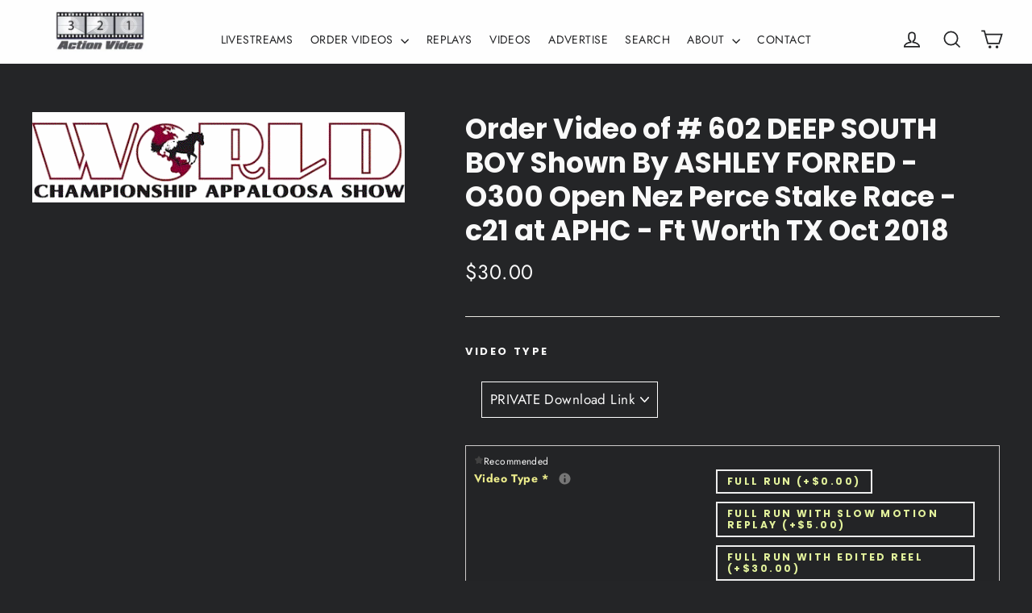

--- FILE ---
content_type: application/javascript
request_url: https://storage.googleapis.com/pdf-uploader-v2.appspot.com/3-2-1-action-video/script/script11_21_2024_14_46_03.js?shop=3-2-1-action-video.myshopify.com
body_size: 68517
content:
(function () {
    const a = [{"pdfUrl":"https://pdf-uploader-v2.appspot.com.storage.googleapis.com/3-2-1-action-video/2024-BFA-World-Championship-Draw---Predraw-pdf/2024-BFA-World-Championship-Draw---Predraw-pdf.pdf","id":"cm3rfdaig000001s6ckyl0d0k","imagesUrls":["https://pdf-uploader-v2.appspot.com.storage.googleapis.com/3-2-1-action-video/2024-BFA-World-Championship-Draw---Predraw-pdf/2024-BFA-World-Championship-Draw---Predraw-pdf.png"],"description":"","name":"2024 BFA World Championship Draw   Predraw pdf.pdf"}];const b = [];const c1 = {"classToAttachPdfList":"product-single__description","pdfListOptions":{"listStyleArr":["listThumbDesc"],"listContentJustify":["flex-start"],"borderColor":{"saturation":0.99,"brightness":0,"alpha":1,"hue":100},"borderRadius":8,"nameTextDeco":["none"],"boxRadius":8,"nameFontColor":{"saturation":0.99,"brightness":0,"alpha":1,"hue":100},"listPixelHeight":370,"nameBold":400,"everyOtherBgColor":{"saturation":0.91,"brightness":0.56,"alpha":1,"hue":36},"boxBorderWidth":0.1},"cssIdToAttachPdfList":"","loadScriptTagsOnWebpage":true};const reg2 = /(variant=)(.*$)/i;const e = "3-2-1-action-video";const reg3 = /(.*\.com)(.*)/;const reg4 = /^\s{4,}/; const reg5 = /^[a-zA-Z0-9_.-\|\s\,\.\/\!]*$/;const reg6 = "|"; let str1 = "\\"; let str2 = /[(|)[\]{}*+.$^]/g;

    function mergeObjects(obj1, obj2) {
      const merged = { ...obj1 };

      for (let key in obj2) {
        if (obj2.hasOwnProperty(key)) {
          if (typeof obj2[key] === "object" && !Array.isArray(obj2[key])) {
            if (
              typeof merged[key] === "object" &&
              !Array.isArray(merged[key])
            ) {
              merged[key] = mergeObjects(merged[key], obj2[key]); // Recursively merge nested objects
            } else {
              merged[key] = { ...obj2[key] }; // Clone the nested object
            }
          } else {
            merged[key] = obj2[key]; // Assign the value directly
          }
        }
      }

      return merged;
    }

    let def = {
      classNbrToAttachPdfList: "1",
      classToAttachPdfList: "",
      cssIdToAttachPdfList: "",
      cssInsertAdjPos: "beforeend",
      loadScriptTagsOnWebpage: true,
      searchUrlEnd: "product-test-results",
      targetClass: "#product-description-expand-content",
      inputFieldId: "Batch",
      pdfListOptions: {
        borderColor: { brightness: 0, alpha: 1, saturation: 0, hue: 30 },
        boxBorderWidth: 0,
        boxRadius: 0,
        evenListItemBackgroundColor: {
          alpha: 0.7611940298507462,
          hue: 30,
          saturation: 1,
          brightness: 0.46299999999999997,
        },
        listContentJustify: ["center"],
        listItemRadius: 40,
        listMarginX: "0",
        listMarginY: "0",
        listPixelHeight: 324,
        listStyleArr: ["listTumb"],
        nameBold: 400,
        nameFontColor: { alpha: 1, hue: 100, brightness: 0, saturation: 1 },
        nameFontSize: 16,
        nameTextDeco: ["none"],
        oddListItemBackgroundColor: {
          hue: 30,
          alpha: 1,
          brightness: 0.46299999999999997,
          saturation: 1,
        },
        settingsUpdated: { _seconds: 1654477644, _nanoseconds: 43000000 },
        settingsUpdated1: { _seconds: 1654477643, _nanoseconds: 680000000 },
        thumbSize: 36,
      },
      pdfViewerOptions: {
        pdfViewerUrl:
          "https://pdf-uploader-v2.appspot.com.storage.googleapis.com/01v_1pdf_0_1_0_0_3/web/viewer.html?file=",
      },
    };

    // let c = { ...def, ...c1 };
    let c = mergeObjects(def, c1);

    window.PDF_UploaderDB = window.PDF_UploaderDB || {};

    // if (PDF_UploaderDB.ran) return;
    // PDF_UploaderDB.ran = true;

    PDF_UploaderDB.a = a;
    PDF_UploaderDB.b = b;
    PDF_UploaderDB.c = c;
    // PDF_UploaderDB.d = d;
    PDF_UploaderDB.e = e;
    PDF_UploaderDB.reg3 = reg3;
    PDF_UploaderDB.reg2 = reg2;
    PDF_UploaderDB.reg4 = reg4;
    PDF_UploaderDB.reg5 = reg5;
    PDF_UploaderDB.reg6 = reg6;
    PDF_UploaderDB.str1 = str1;
    PDF_UploaderDB.str2 = str2;

    return (async function dyna() {
      var loadScript = function (url, callback) {
        var myScript = document.createElement("script");
        myScript.type = "text/javascript";

        if (myScript.readyState) {
          myScript.onreadystatechange = function () {
            if (
              myScript.readyState == "loaded" ||
              myScript.readyState == "complete"
            ) {
              myScript.onreadystatechange = null;
              callback();
            }
            myScript;
          };
          // For any other browser.
        } else {
          myScript.onload = function () {
            callback();
          };
        }

        myScript.src = url;

        document.getElementsByTagName("head")[0].appendChild(myScript);
        // document.body.appendChild(myScript);
        // myScript.addEventListener("load", callback, false);

        myScript.onerror = function () {
          console.error("Script failed to load:", url);
        };
      };

      loadScript(
        "https://cdnjs.cloudflare.com/ajax/libs/jquery/3.0.0/jquery.min.js",
        () => {
          // jQuery191 = jQuery.noConflict(true);
          var $j = jQuery.noConflict();
          myAppJavaScript($j, a, b, c, reg2);
        }
      );

      const myAppJavaScript = ($, a, b, c, reg2) => {
        if (a === "empty") {
          console.log("PDF Uploader -> NO Pdfs v1");
          return;
        }
        if (b === "empty") {
          b = [];
        }
        console.log("PDF Uploader script v1 running!");
        var css =
          "#pdf-main-container{width:100%;margin:2px auto}#pdf-contents{display:none}#pdf-meta{overflow:hidden;margin:0 0 20px 0}#pdf-canvas{border:1px;border-style:solid;box-sizing:border-box}.spinner{margin:100px auto 0;width:70px;text-align:center}.spinner>div{width:18px;height:18px;background-color:#333;border-radius:100%;display:inline-block;-webkit-animation:sk-bouncedelay 1.4s infinite ease-in-out both;animation:sk-bouncedelay 1.4s infinite ease-in-out both}.spinner .bounce1{-webkit-animation-delay:-.32s;animation-delay:-.32s}.spinner .bounce2{-webkit-animation-delay:-.16s;animation-delay:-.16s}@-webkit-keyframes sk-bouncedelay{0%,100%,80%{-webkit-transform:scale(0)}40%{-webkit-transform:scale(1)}}@keyframes sk-bouncedelay{0%,100%,80%{-webkit-transform:scale(0);transform:scale(0)}40%{-webkit-transform:scale(1);transform:scale(1)}}";

        var pdfModalCss =
          ".open-pdfModal{cursor:pointer;font-weight:700;color:rgb(255, 255, 255);padding-left:.75rem;padding-right:.75rem;border-radius:5px}.pdfModal{position:fixed;top:0;left:0;right:0;bottom:0;display:flex;align-items:center;justify-content:center;padding:1rem;background: rgba(0, 0, 0, 0.6);cursor:pointer;visibility:hidden;opacity:0;transition:all .35s ease-in}.pdfModal.is-visible{visibility:visible;opacity:1;z-index: 99999}.pdfModal-dialog{position:relative;width:90vw;max-width:1900px;display:block; margin: auto; max-height:100vh;border-radius:5px;background:rgb(255, 255, 255);overflow:auto;cursor:default}.pdfModal-dialog>*{padding:0.5rem}.pdfModal-footer,.pdfModal-header{background:rgb(245, 245, 245)}.pdfModal-header{display:flex;align-items:center;justify-content:space-between}.pdfModal-header .close-pdfModal{font-size:1rem}.pdfModal p+p{margin-top:1rem}";

        var style = document.createElement("style");
        style.type = "text/css";
        document.getElementsByTagName("head")[0].appendChild(style);
        if (style.styleSheet) {
          // This is required for IE8 and below.
          style.styleSheet.cssText = css;
        } else {
          style.appendChild(document.createTextNode(css));
        }

        var style2 = document.createElement("style");
        style2.type = "text/css";
        document.getElementsByTagName("head")[0].appendChild(style2);
        if (style2.styleSheet) {
          // This is required for IE8 and below.
          style2.styleSheet.cssText = pdfModalCss;
        } else {
          style2.appendChild(document.createTextNode(pdfModalCss));
        }

        const removePdfListWrapperFromDom = () => {
          // remove old pdfContainerWrapper should there be any
          let obj = document.getElementsByClassName("pdfContainerWrapper");
          let i = obj.length;
          while (i--) {
            obj[i].remove();
          }
        };

        const removeModalWrapperFromDom = () => {
          let obj1 = document.getElementsByClassName(
            "pdfModalContainerWrapper"
          );
          let y = obj1.length;
          while (y--) {
            obj1[y].remove();
          }
        };

        var __ALL_PDFS = [];
        let __CUR_PDF_URL = "";

        function checkAllPdfsIfCodeIsPasted(currentNode) {
          let html = "";
          let rep;
          let frag;
          let parent = currentNode.parentNode;
          a.map((pdf) => {
            //escape special character that might be in the name that would cause issues with regex search
            // let cleanName = pdf.name.replaceAll(str2, (x) => {
            //   return str1 + x;
            // });


            // console.log("cleanName=>",cleanName)
            let regExPdfId = new RegExp(pdf.id),
              pdfIdForIframe = new RegExp("E" + pdf.id + "E"),
              // regExPdfName = new RegExp(cleanName),
              loadingForEmbedded = new RegExp(
                "Please wait, loading to embed PDF ID " + pdf.id
              ),
              loadingForOverlay = new RegExp(
                "Please wait, loading PDF ID " + pdf.id
              ),
              spinnerForOverlay = new RegExp("S" + pdf.id + "S"),
              spinnerForEmbeded = new RegExp("SE" + pdf.id + "SE"),
              oldPdfNameIframe = new RegExp(
                "#o#" + pdf.id + "#o#" || "#O#" + pdf.id + "#O#"
              ),
              oldIdIn = new RegExp("#" + pdf.id + "#");
            if (pdfIdForIframe.test(currentNode.data)) {
              frag = (function () {
                // console.log("pdfIdForIframe=>");
                html =
                  '<iframe style="width:90vw;height:90vh;width:100%;max-height:1000px;object-fit: fill;" id="pdfIframe" title="Inline Frame Example" src="https://pdf-uploader-v2.appspot.com.storage.googleapis.com/01v_1pdf_0_1_0_0_3/web/viewer.html?file=' +
                  pdf.pdfUrl +
                  '"></iframe>';
                (wrap = document.createElement("div")),
                  (frag = document.createDocumentFragment());
                wrap.innerHTML = html;
                while (wrap.firstChild) {
                  frag.appendChild(wrap.firstChild);
                }
                return frag;
              })();
              parent.insertBefore(frag, currentNode);
              parent.removeChild(currentNode);
              parent.parntNode;
            }
            if (loadingForEmbedded.test(currentNode.data)) {
              console.log("loadingForEmbedded=>");
              frag = (function () {
                html =
                  '<iframe style="width:90vw;height:90vh;width:100%;max-height:1000px;object-fit: fill;" id="pdfIframe" title="Inline Frame Example" src="https://pdf-uploader-v2.appspot.com.storage.googleapis.com/01v_1pdf_0_1_0_0_3/web/viewer.html?file=' +
                  pdf.pdfUrl +
                  '"></iframe>';
                (wrap = document.createElement("div")),
                  (frag = document.createDocumentFragment());
                wrap.innerHTML = html;
                while (wrap.firstChild) {
                  frag.appendChild(wrap.firstChild);
                }
                return frag;
              })();
              parent.insertBefore(frag, currentNode);
              parent.removeChild(currentNode);
              parent.parntNode;
              return;
            }
            if (spinnerForEmbeded.test(currentNode.data)) {
              // console.log("spinnerForEmbeded=>");
              frag = (function () {
                html =
                  '<iframe style="width:90vw;height:90vh;width:100%;max-height:1000px;object-fit: fill;" id="pdfIframe" title="Inline Frame Example" src="https://pdf-uploader-v2.appspot.com.storage.googleapis.com/01v_1pdf_0_1_0_0_3/web/viewer.html?file=' +
                  pdf.pdfUrl +
                  '"></iframe>';
                (wrap = document.createElement("div")),
                  (frag = document.createDocumentFragment());
                wrap.innerHTML = html;
                while (wrap.firstChild) {
                  frag.appendChild(wrap.firstChild);
                }
                return frag;
              })();
              parent.insertBefore(frag, currentNode);
              parent.style.display = "flex";
              parent.removeChild(currentNode);
              trash = parent.nextElementSibling;
              parent.parentElement.removeChild(trash);
              return;
            }
            if (loadingForOverlay.test(currentNode.data)) {
              frag = (function () {
                //if name is surrounded ending with o# we want to embed the iframe in the page
                // console.log("loadingForOverlay=>");
                // otherwise we want to make the name a clickable link and display the pdf in our existing iframe modal
                rep = (text) => {
                  text = pdf.name;
                  // console.log("loadingForOverlay it to=>", text);
                  return (
                    "<a data-open-inline=pdfModal data-position=1 data-url=" +
                    pdf.pdfUrl +
                    ' ><span style="font-weight: bold;cursor:pointer">' +
                    text +
                    "</span></a>"
                  );
                };
                html = currentNode.data.replace(loadingForOverlay, rep);

                (wrap = document.createElement("div")),
                  (frag = document.createDocumentFragment());
                wrap.innerHTML = html;
                while (wrap.firstChild) {
                  frag.appendChild(wrap.firstChild);
                }
                return frag;
              })();
              parent.insertBefore(frag, currentNode);
              parent.removeChild(currentNode);
              parent.parntNode;
              return;
            }
            if (spinnerForOverlay.test(currentNode.data)) {
              // console.log("currentNode.data=>", currentNode.data);
              // console.log("currentNode=>", currentNode);
              // debugger;
              frag = (function () {
                //if name is surrounded ending with o# we want to embed the iframe in the page
                // console.log("spinnerForOverlay=>");
                // otherwise we want to make the name a clickable link and display the pdf in our existing iframe modal
                rep = (text) => {
                  text = pdf.name;
                  // console.log("spinnerForOverlay it to=>", text);
                  return (
                    "<a data-open-inline=pdfModal data-position=1 data-url=" +
                    pdf.pdfUrl +
                    ' ><span style="font-weight: bold;cursor:pointer">' +
                    text +
                    "</span></a>"
                  );
                };
                html = currentNode.data.replace(spinnerForOverlay, rep);

                (wrap = document.createElement("div")),
                  (frag = document.createDocumentFragment());
                wrap.innerHTML = html;
                while (wrap.firstChild) {
                  frag.appendChild(wrap.firstChild);
                }
                return frag;
              })();
              parent.insertBefore(frag, currentNode);
              parent.style.display = "flex";
              parent.removeChild(currentNode);
              trash = parent.nextElementSibling;
              parent.parentElement.removeChild(trash);
              return;
            }

            if (oldPdfNameIframe.test(currentNode.data)) {
              frag = (function () {
                html =
                  '<iframe style="width:90vw;height:90vh;width:100%;max-height:1000px;object-fit: fill;" id="pdfIframe" title="Inline Frame Example" src="https://pdf-uploader-v2.appspot.com.storage.googleapis.com/01v_1pdf_0_1_0_0_3/web/viewer.html?file=' +
                  pdf.pdfUrl +
                  '"></iframe>';
                (wrap = document.createElement("div")),
                  (frag = document.createDocumentFragment());
                wrap.innerHTML = html;
                while (wrap.firstChild) {
                  frag.appendChild(wrap.firstChild);
                }
                return frag;
              })();
              parent.insertBefore(frag, currentNode);
              parent.removeChild(currentNode);
              parent.parntNode;
            }

            if (oldIdIn.test(currentNode.data)) {
              // console.log("oldIdIn=>", currentNode.data);
              frag = (function () {
                // currentNode.data = currentNode.data.replaceAll("#", "");
                // otherwise we want to make the name a clickable link and display the pdf in our existing iframe modal
                rep = (text) => {
                  // console.log("found Id=>", text);
                  text = pdf.name;
                  // console.log("named it to=>", text);
                  return (
                    "<a data-open-inline=pdfModal data-position=1 data-url=" +
                    pdf.pdfUrl +
                    ' ><span style="font-weight: bold;cursor:pointer">' +
                    text +
                    "</span></a>"
                  );
                };
                html = currentNode.data.replace(oldIdIn, rep);
                (wrap = document.createElement("div")),
                  (frag = document.createDocumentFragment());
                wrap.innerHTML = html;
                while (wrap.firstChild) {
                  frag.appendChild(wrap.firstChild);
                }
                return frag;
              })();
              parent.insertBefore(frag, currentNode);
              parent.removeChild(currentNode);
              parent.parntNode;
            } else if (
              regExPdfId.test(currentNode.data) &&
              !pdfIdForIframe.test(currentNode.data)
            ) {
              frag = (function () {
                //if name is surrounded ending with o# we want to embed the iframe in the page
                // console.log("regExPdfId=>");
                // otherwise we want to make the name a clickable link and display the pdf in our existing iframe modal
                rep = (text) => {
                  // console.log("found Id=>", text);
                  text = pdf.name.replace(/_/g, " ")
                  // console.log("named it to=>", text);
                  return (
                    "<a data-open-inline=pdfModal data-position=1 data-url=" +
                    pdf.pdfUrl +
                    ' ><span style="font-weight: bold;cursor:pointer">' +
                    text +
                    "</span></a>"
                  );
                };
                html = currentNode.data.replace(regExPdfId, rep);

                (wrap = document.createElement("div")),
                  (frag = document.createDocumentFragment());
                wrap.innerHTML = html;
                while (wrap.firstChild) {
                  frag.appendChild(wrap.firstChild);
                }
                return frag;
              })();
              parent.insertBefore(frag, currentNode);
              parent.removeChild(currentNode);
              parent.parntNode;
            }
          });
        }

        function populatePdfListWithFilteredPdfs(sorted) {
          __ALL_PDFS = sorted;
          let obj = document.getElementById("pdfUnorderdList");
          obj.innerHTML = "";
          obj.style.display = "block";
          obj.style.margin = "0";
          obj.style.padding = "0";
          sorted.map((pdf, y) => {
            var elem = document.createElement("li");

            elem.className = "pdfClass";

            if (y % 2 === 0) {
              elem.style =
                "background: #d4d4d4;background:#d4d4d4;border-bottom: 1px;border-bottom-color: #c1c0c0;border-bottom-style: solid;margin-bottom: 2px; list-style: none";
            }
            // elem.innerHTML =
            //   '<div style="display: flex;flex-direction: row;justify-content:flex-start;align-items: center;"><a class=open-pdfModal id=upload-button' +
            //   y +
            //   "type=button data-open=pdfModal data-position=" +
            //   y +
            //   "><img src=" +
            //   pdf.imagesUrls[0] +
            //   ' style="height:55px;margin:4px;width:40px"></a><div style="margin:2px;flex-grow:1"><h5 style="margin:2px">' +
            //   pdf.name +
            //   '</h5><p style="margin:2px">' +
            //   pdf.description +
            //   "</p></div>";

            if (c.pdfListOptions?.oddListItemBackgroundColor) {
              if (y % 2 === 0) {
                elem.style =
                  "background:hsla(" +
                  c.pdfListOptions?.oddListItemBackgroundColor?.hue +
                  ", " +
                  Math.floor(
                    c.pdfListOptions?.oddListItemBackgroundColor?.saturation *
                      100
                  ) +
                  "%, " +
                  Math.floor(
                    c.pdfListOptions?.oddListItemBackgroundColor?.brightness *
                      100
                  ) +
                  "%," +
                  c.pdfListOptions?.oddListItemBackgroundColor?.alpha +
                  ");list-style: none; border-bottom: 0px,solid rgb(192,192,192); margin-bottom: 2px; display: flex; justify-content:" +
                  c.pdfListOptions?.listContentJustify +
                  ";min-height:30px;padding:0px; border-radius:" +
                  (c.pdfListOptions?.listItemRadius || "0") +
                  "px";
                // elem.innerHTML= '<div>hello'+ y +'</div>'
              } else {
                elem.style =
                  "background:hsla(" +
                  c.pdfListOptions?.evenListItemBackgroundColor?.hue +
                  ", " +
                  Math.floor(
                    c.pdfListOptions?.evenListItemBackgroundColor?.saturation *
                      100
                  ) +
                  "%, " +
                  Math.floor(
                    c.pdfListOptions?.evenListItemBackgroundColor?.brightness *
                      100
                  ) +
                  "%," +
                  c.pdfListOptions?.evenListItemBackgroundColor?.alpha +
                  ");list-style: none; border-bottom: 0px,solid rgb(192,192,192); margin-bottom: 2px; display: flex; justify-content:" +
                  c.pdfListOptions?.listContentJustify +
                  ";min-height:30px;padding:0px; border-radius:" +
                  (c.pdfListOptions?.listItemRadius || "0") +
                  "px";
              }
            }

            if (
              c.pdfListOptions?.listStyleArr &&
              c.pdfListOptions?.listStyleArr[0] === "listThumbDesc"
            ) {
              elem.innerHTML =
                '<a class=open-pdfModal style="border:none; cursor:pointer" id=upload-button' +
                y +
                "type=button data-open=pdfModal data-position=" +
                y +
                '><div style="display: flex; flex-direction: row; justify-content: flex-start; align-items: center;"><div style="margin:4px"><img src=' +
                pdf.imagesUrls[0] +
                '  style="display:block;height:' +
                (c.pdfListOptions?.thumbSize || "60") +
                "px;width:" +
                (c.pdfListOptions.thumbSize * 0.77 || "46px") +
                'px;margin:0px"></div><div style="margin: 2px; flex-grow: 1"><p style="margin:2px; font-size: ' +
                (c.pdfListOptions?.nameFontSize || "19") +
                "px; color:hsla(" +
                c.pdfListOptions?.nameFontColor?.hue +
                ", " +
                Math.floor(c.pdfListOptions?.nameFontColor?.saturation * 100) +
                "%, " +
                Math.floor(c.pdfListOptions?.nameFontColor?.brightness * 100) +
                "%," +
                c.pdfListOptions?.nameFontColor?.alpha +
                ");font-weight:" +
                c.pdfListOptions?.nameBold +
                "; text-decoration:" +
                c.pdfListOptions?.nameTextDeco +
                '">' +
                pdf.name +
                '</p><p style="margin: 2px">' +
                pdf.description +
                "</p> </div></div></a>";
            }
            if (
              c.pdfListOptions?.listStyleArr &&
              c.pdfListOptions?.listStyleArr[0] === "listTumb"
            ) {
              elem.innerHTML =
                '<a class=open-pdfModal style="border:none; cursor:pointer" id=upload-button' +
                y +
                "type=button data-open=pdfModal data-position=" +
                y +
                '><div style="display: flex; flex-direction: row; justify-content: flex-start; align-items: center;"><div style="margin:4px"><img src=' +
                pdf.imagesUrls[0] +
                '  style="display:block;height:' +
                (c.pdfListOptions?.thumbSize || "60") +
                "px;width:" +
                (c.pdfListOptions.thumbSize * 0.77 || "46") +
                'px;margin:0px"></div><div style="margin: 2px; flex-grow: 1"><p style="margin:2px; font-size:' +
                (c.pdfListOptions?.nameFontSize || "19") +
                "px; color:hsla(" +
                c.pdfListOptions?.nameFontColor?.hue +
                ", " +
                Math.floor(c.pdfListOptions?.nameFontColor?.saturation * 100) +
                "%, " +
                Math.floor(c.pdfListOptions?.nameFontColor?.brightness * 100) +
                "%," +
                c.pdfListOptions?.nameFontColor?.alpha +
                ");font-weight:" +
                c.pdfListOptions?.nameBold +
                "; text-decoration:" +
                c.pdfListOptions?.nameTextDeco +
                '">' +
                pdf.name +
                "</p></div></div></a>";
            }
            if (
              c.pdfListOptions?.listStyleArr &&
              c.pdfListOptions?.listStyleArr[0] === "list"
            ) {
              elem.innerHTML =
                '<a class=open-pdfModal style="border:none; cursor:pointer" id=upload-button' +
                y +
                "type=button data-open=pdfModal data-position=" +
                y +
                '><div style="display: flex; flex-direction: row; justify-content: flex-start; align-items: center;"><div style="margin: 2px; flex-grow: 1"><p style="margin:2px; font-size:' +
                (c.pdfListOptions?.nameFontSize || "19") +
                "px; color:hsla(" +
                c.pdfListOptions?.nameFontColor?.hue +
                ", " +
                Math.floor(c.pdfListOptions?.nameFontColor?.saturation * 100) +
                "%, " +
                Math.floor(c.pdfListOptions?.nameFontColor?.brightness * 100) +
                "%," +
                c.pdfListOptions?.nameFontColor?.alpha +
                ");font-weight:" +
                c.pdfListOptions?.nameBold +
                "; text-decoration:" +
                c.pdfListOptions?.nameTextDeco +
                '">' +
                pdf.name +
                "</p></div></div></a>";
            }

            obj.appendChild(elem);
          });

          const openEls = document.querySelectorAll("[data-open]");
          const closeEls = document.querySelectorAll("[data-close]");
          const isVisible = "is-visible";
          for (const el of openEls) {
            el.addEventListener("click", function (e) {
              const pdfModalId = this.dataset.open;

              showPDF(__ALL_PDFS[this.dataset.position].pdfUrl);
              document.getElementById(pdfModalId).classList.add(isVisible);
            });
          }

          for (const el of closeEls) {
            el.addEventListener("click", function () {
              $("#page-loader").show();
              $("#pdf-loader").show();
              $("#pdf-contents").hide();
              $("#pdf-canvas").hide();
              this.parentElement.parentElement.parentElement.classList.remove(
                isVisible
              );
            });
          }
        }

        function catchOrigianlPdfs(url) {
          //remove old pdfModalContainerWrapper schould there be any
          // let obj1 = document.getElementsByClassName(
          //   "pdfModalContainerWrapper"
          // );
          // let y = obj1.length;
          // while (y--) {
          //   obj1[y].remove();
          // }

          //remove old pdfModalContainerWrapper schould there be any
          // let obj3 = document.getElementsByClassName("searchBarWrapper");
          // let g = obj3.length;
          // while (g--) {
          //   obj3[g].remove();
          // }

          // check all PdfVaris if handle is included in url
          let variArr = [];
          let handle = "";
          let incl = b.map((va) => {
            if (url.includes(va.handle)) {
              variArr.push(va);
              handle = va.handle;
            }
          });

          if (variArr.length === 0) {
            return;
          }
          // remove old pdfContainerWrapper should there be any
          let obj = document.getElementsByClassName("pdfContainerWrapper");
          let i = obj.length;
          while (i--) {
            obj[i].remove();
          }

          if (url.includes("variant=")) {
            let variantId = url.match(d)[2];

            // go through all pdfVaris and look which ones have the varinatID
            let arr1 = [];
            let arr2 = [];
            let isin = b.map((obj) => {
              if (obj.variId === variantId) {
                arr1.push(obj);
              }
            });
            if (arr1.length === 0) {
              // console.log("no Product Variant Id matches any pdfVaris id");
              return;
            } else {
              a.map((obj) => {
                arr1.map((ob1) => {
                  if (obj.id === ob1.pdfId) {
                    arr2.push(obj);
                  }
                });
              });
              // console.log(
              //   "hurray we found PDFs based on the product variant"
              // );
              // addPdfListProductPage(arr2);
            }
          } else {
            let arr1 = [];
            let arr2 = [];
            let isin = b.map((obj) => {
              if (obj.handle === handle && obj.position <= 1) {
                arr1.push(obj);
              }
            });
            if (arr1.length === 0) {
              // console.log("no variant found based on handle and pos 1 or 0");
              return;
            } else {
              a.map((obj) => {
                arr1.map((ob1) => {
                  if (obj.id === ob1.pdfId) {
                    arr2.push(obj);
                  }
                });
              });
              // console.log(
              //   "hurray found pdfs based on handle and pos 0 or1 ",
              //   arr2
              // );

              // addPdfListProductPage(arr2);
            }
          }
          urlString = window.location.href;
        }

        // find
        function findAndReplace(searchNode = null) {
          let childNodes = (searchNode || document.body).childNodes,
            cnLength = childNodes.length,
            excludes = [
              "meta",
              "html",
              "head",
              "style",
              "title",
              "link",
              "script",
              "object",
              "iframe",
              "symbol",
              "path",
              "rect",
              "svg",
            ];
          while (cnLength--) {
            var currentNode = childNodes[cnLength];
            if (
              currentNode.nodeType === 1 &&
              excludes.indexOf(currentNode.nodeName.toLowerCase()) === -1
            ) {
              findAndReplace(currentNode);
            }

            if (
              currentNode.data === undefined ||
              typeof currentNode.data !== "string" ||
              currentNode.data.length < 6 ||
              // reg4.test(currentNode.data) ||
              currentNode.nodeType !== 3
              // !reg5.test(currentNode.data)
            ) {
              // console.log("currentNode.didnt make it=>",encodeURI(currentNode.data))
              // console.log("currentNode.didnt make it node=>",currentNode.nodeType)
              continue;
            }
            checkAllPdfsIfCodeIsPasted(currentNode);
          }
          return;
        }

        const searchDomForPdfNameOccurrences = async () => {
          findAndReplace();
          // findAndReplacePdfId(pdf.id, pdf);
          // });

          //add selectors to make the found occurrences clickable
          const openEls = document.querySelectorAll("[data-open-inline]");
          const closeEls = document.querySelectorAll("[data-close]");
          const isVisible = "is-visible";

          for (const el of openEls) {
            el.addEventListener("click", function (e) {
              const pdfModalId = this.dataset.openInline;

              showPDF(this.dataset.url);
              document.getElementById(pdfModalId).classList.add(isVisible);
            });
          }
          for (const el of closeEls) {
            el.addEventListener("click", function () {
              // $("#pdf-contents").hide();
              // $("#pdf-canvas").hide();
              this.parentElement.parentElement.parentElement.classList.remove(
                isVisible
              );
            });
          }

          document.addEventListener("click", (e) => {
            // console.log("clicked pdfModal.is-visible")
            // $("#pdf-contents").hide();
            // $("#pdf-canvas").hide();
            if (e.target == document.querySelector(".pdfModal.is-visible")) {
              document
                .querySelector(".pdfModal.is-visible")
                .classList.remove(isVisible);
            }
          });

          document.addEventListener("keyup", (e) => {
            // if we press the ESC
            if (
              e.key == "Escape" &&
              document.querySelector(".pdfModal.is-visible")
            ) {
              document
                .querySelector(".pdfModal.is-visible")
                .classList.remove(isVisible);
            }
          });
        };

        //adds I frame with PDF to canvas in modal make modal visable
        async function showPDF(pdf_url) {
          try {
            let pdfFurl =
              "https://pdf-uploader-v2.appspot.com.storage.googleapis.com/01v_1pdf_0_1_0_0_3/web/viewer.html?file=" +
              pdf_url;

            const found = reg3.exec(pdf_url);
            pdf_url = found[2];

            if (pdf_url !== __CUR_PDF_URL) {
              // remove all old iframes
              let objF = document.getElementsByClassName("pdfIframe");
              let i = objF.length;
              while (i--) {
                objF[i].remove();
              }
              let olCan = document.getElementById("pdf-canvas");
              var iframePDF = document.createElement("iframe");
              // iframe.style.display = "none";
              iframePDF.src =
                "https://pdf-uploader-v2.appspot.com.storage.googleapis.com/01v_1pdf_0_1_0_0_3/web/viewer.html?file=" +
                pdf_url;
              iframePDF.classList.add("pdfIframe");
              iframePDF.style.width = "100%";
              iframePDF.style.maxWidth = "1900px";
              iframePDF.style.display = "block";
              iframePDF.style.margin = "auto";
              iframePDF.style.objectFit = "fill";
              iframePDF.style.height = "calc(90vh - 85px)";
              olCan.appendChild(iframePDF);

              __CUR_PDF_URL = pdf_url;
            }
            $(".spinner").hide();
            $("#pdf-contents").show();
            $("#pdf-canvas").show();
          } catch (error) {
            console.log("ERROR", error);
          }
        }

        // create one invisible container for the pdfModal and attach it to the body, we will make it visable as needed.
        const createPdfModal = () => {
          var pdfModalContainerWrapper = document.createElement("div");
          pdfModalContainerWrapper.className = "pdfModalContainerWrapper";

          var pdfModal = document.createElement("div");
          pdfModal.innerHTML =
            '<div class="pdfModal-dialog"> <header class="pdfModal-header"><button aria-label="close pdfModal" data-close>✕</button> </header> <section class="pdfModal-content"> <div id="pdf-main-container"><div class="spinner"><div class="bounce1"></div><div class="bounce2"></div><div class="bounce3"></div></div><div id="pdf-contents"><div id="pdf-canvas" style="100%"></div> </div></div></section> <footer class="pdfModal-footer"><a style="text-decoration:none;font-size:xx-small;color: #cbcbcb;" target="_blank" href="https://apps.shopify.com/pdf-uploader">PDF Uploader</a></footer> </div>';
          pdfModal.className = "pdfModal";
          pdfModal.id = "pdfModal";

          //attach the pdfModals to the pdfModal div
          pdfModalContainerWrapper.appendChild(pdfModal);

          //attach the pdfModalContainerWrapper to the dom after the
          document.body.appendChild(pdfModalContainerWrapper);
        };

        //create list of available PDFs of current product and attach it to after the selected option into the Dom
        const addPdfList = (data) => {
          var collator = new Intl.Collator(undefined, {
            numeric: true,
            sensitivity: "base",
          });

          let sorted = data.sort(collator.compare);
          __ALL_PDFS = sorted;
          const len = data.length;

          // Crete PdfContainerWrapper to hold the list with available pdfs
          var pdfContainerWrapper = document.createElement("div");
          pdfContainerWrapper.innerHTML =
            '<div style="display: table;clear: both;"></div>';
          pdfContainerWrapper.className = "pdfContainerWrapper";

          // create container for pdf list with dynamic size
          var container = document.createElement("div");
          container.className = "pdfContainer";
          if (!!c.pdfListOptions) {
            container.style =
              "max-height:" +
              c.pdfListOptions?.listPixelHeight +
              "px;overflow:auto;margin:" +
              (c.pdfListOptions?.listMarginX || "0") +
              "px " +
              (c.pdfListOptions?.listMarginY || "0") +
              "px;border-style:solid;border-width:" +
              c.pdfListOptions?.boxBorderWidth +
              "px;border-color:hsla(" +
              c.pdfListOptions?.borderColor?.hue +
              ", " +
              Math.floor(c.pdfListOptions?.borderColor?.saturation * 100) +
              "%, " +
              Math.floor(c.pdfListOptions?.borderColor?.brightness * 100) +
              "%," +
              c.pdfListOptions?.borderColor?.alpha +
              "); border-radius:" +
              c.pdfListOptions?.boxRadius +
              "px;display:block";
            var unorderdList = document.createElement("ul");
            unorderdList.style = "margin:0px;padding:0px";
          } else {
            container.style =
              "max-height:250px;overflow:scroll;margin:0px 0px;border-style:solid;border-width:1px;border-color:#969393";

            var unorderdList = document.createElement("ul");
            unorderdList.style =
              "li:nth-child(odd){background: #e9e9e9;}; margin:0px;padding:0px";
          }

          //put container in PDFContainerWrapper
          pdfContainerWrapper.appendChild(container);
          container.appendChild(unorderdList);

          if (c.pdfListOptions?.listStyleArr[0] === "thumb") {
            sorted.map((pdf, y) => {
              var elem = document.createElement("li");

              if (y % 2 === 0) {
                elem.style =
                  "background:hsla(" +
                  c.pdfListOptions?.oddListItemBackgroundColor?.hue +
                  ", " +
                  Math.floor(
                    c.pdfListOptions?.oddListItemBackgroundColor?.saturation *
                      100
                  ) +
                  "%, " +
                  Math.floor(
                    c.pdfListOptions?.oddListItemBackgroundColor?.brightness *
                      100
                  ) +
                  "%," +
                  c.pdfListOptions?.oddListItemBackgroundColor?.alpha +
                  ");list-style: none; border-bottom: 0px,solid rgb(192,192,192); margin-bottom: 2px; display: flex; justify-content:" +
                  c.pdfListOptions?.listContentJustify +
                  ";min-height:30px;padding:0px; border-radius:" +
                  (c.pdfListOptions?.listItemRadius || "0") +
                  "px";
                // elem.innerHTML= '<div>hello'+ y +'</div>'
              } else {
                elem.style =
                  "background:hsla(" +
                  c.pdfListOptions?.evenListItemBackgroundColor?.hue +
                  ", " +
                  Math.floor(
                    c.pdfListOptions?.evenListItemBackgroundColor?.saturation *
                      100
                  ) +
                  "%, " +
                  Math.floor(
                    c.pdfListOptions?.evenListItemBackgroundColor?.brightness *
                      100
                  ) +
                  "%," +
                  c.pdfListOptions?.evenListItemBackgroundColor?.alpha +
                  ");list-style: none; border-bottom: 0px,solid rgb(192,192,192); margin-bottom: 2px; display: flex; justify-content:" +
                  c.pdfListOptions?.listContentJustify +
                  ";min-height:30px;padding:0px; border-radius:" +
                  (c.pdfListOptions?.listItemRadius || "0") +
                  "px";
              }
              if (pdf.imagesUrls.length > 2) {
                elem.innerHTML =
                  '<a class=open-pdfModal style="border:none; cursor:pointer" id="upload-button' +
                  y +
                  '" type="button" data-open="pdfModal" data-position=' +
                  y +
                  '><div style="display: flex; flex-direction: row; justify-content: flex-start; align-items: center;"><div style="margin:4px"><img src=' +
                  pdf.imagesUrls[0] +
                  ' style="display:block;height:' +
                  (c.pdfListOptions?.thumbSize || "60") +
                  "px;width: " +
                  (c.pdfListOptions.thumbSize * 0.77 || "46px") +
                  'px;margin:0px"> </div> </div></a><a class=open-pdfModal style="border:none; cursor:pointer" id="upload-button' +
                  y +
                  '" type="button" data-open="pdfModal" data-position=' +
                  y +
                  '><div style="display: flex; flex-direction: row; justify-content: flex-start; align-items: center;"><div style="margin:4px"><img src=' +
                  pdf.imagesUrls[1] +
                  ' style="display:block;height:' +
                  (c.pdfListOptions?.thumbSize || "60") +
                  "px;width: " +
                  (c.pdfListOptions.thumbSize * 0.77 || "46px") +
                  'px;margin:0px"> </div> </div></a><a class=open-pdfModal style="border:none; cursor:pointer" id="upload-button' +
                  y +
                  '" type="button" data-open="pdfModal" data-position=' +
                  y +
                  '><div style="display: flex; flex-direction: row; justify-content: flex-start; align-items: center;"><div style="margin:4px"><img src=' +
                  pdf.imagesUrls[2] +
                  ' style="display:block;height:' +
                  (c.pdfListOptions?.thumbSize || "60") +
                  "px;width: " +
                  (c.pdfListOptions.thumbSize * 0.77 || "46px") +
                  'px;margin:0px"> </div> </div></a>';
              } else if (pdf.imagesUrls.length > 1) {
                elem.innerHTML =
                  '<a class=open-pdfModal style="border:none; cursor:pointer" id="upload-button' +
                  y +
                  '" type="button" data-open="pdfModal" data-position=' +
                  y +
                  '><div style="display: flex; flex-direction: row; justify-content: flex-start; align-items: center;"><div style="margin:4px"><img src=' +
                  pdf.imagesUrls[0] +
                  ' style="display:block;height:' +
                  (c.pdfListOptions?.thumbSize || "60") +
                  "px;width: " +
                  (c.pdfListOptions.thumbSize * 0.77 || "46px") +
                  'px;margin:0px"> </div> </div></a><a class=open-pdfModal style="border:none; cursor:pointer" id="upload-button' +
                  y +
                  '" type="button" data-open="pdfModal" data-position=' +
                  y +
                  '><div style="display: flex; flex-direction: row; justify-content: flex-start; align-items: center;"><div style="margin:4px"><img src=' +
                  pdf.imagesUrls[1] +
                  ' style="display:block;height:' +
                  (c.pdfListOptions?.thumbSize || "60") +
                  "px;width: " +
                  (c.pdfListOptions.thumbSize * 0.77 || "46px") +
                  'px;margin:0px"> </div> </div></a>';
              } else {
                elem.innerHTML =
                  '<a class=open-pdfModal style="border:none; cursor:pointer" id="upload-button' +
                  y +
                  '" type="button" data-open="pdfModal" data-position=' +
                  y +
                  '><div style="display: flex; flex-direction: row; justify-content: flex-start; align-items: center;"><div style="margin:4px"><img src=' +
                  pdf.imagesUrls[0] +
                  ' style="display:block;height:' +
                  (c.pdfListOptions?.thumbSize || "60") +
                  "px;width: " +
                  (c.pdfListOptions.thumbSize * 0.77 || "46px") +
                  'px;margin:0px"> </div> </div></a>';
              }

              unorderdList.appendChild(elem);
            });
          } else if (!!c.pdfListOptions) {
            sorted.map((pdf, y) => {
              var elem = document.createElement("li");
              // console.log("test=>")
              if (c.pdfListOptions?.everyOtherBgColor) {
                if (y % 2 === 0) {
                  elem.style =
                    "background:hsla(" +
                    c.pdfListOptions?.everyOtherBgColor?.hue +
                    ", " +
                    Math.floor(
                      c.pdfListOptions?.everyOtherBgColor?.saturation * 100
                    ) +
                    "%, " +
                    Math.floor(
                      c.pdfListOptions?.everyOtherBgColor?.brightness * 100
                    ) +
                    "%," +
                    c.pdfListOptions?.everyOtherBgColor?.alpha +
                    ");list-style: none; border-bottom: 0px,solid rgb(192,192,192); margin-bottom: 2px; display: flex; justify-content:" +
                    c.pdfListOptions?.listContentJustify +
                    ";min-height:30px;padding:0px; border-radius:" +
                    (c.pdfListOptions?.listItemRadius || "0") +
                    "px";
                  // elem.innerHTML= '<div>hello'+ y +'</div>'
                } else {
                  elem.style =
                    "list-style: none; border-bottom: 0px,solid rgb(192,192,192); margin-bottom: 2px; display: flex; justify-content:" +
                    c.pdfListOptions?.listContentJustify +
                    ";min-height:30px;padding:0px; border-radius:" +
                    (c.pdfListOptions?.listItemRadius || "0") +
                    "px";
                }
              }
              if (c.pdfListOptions?.oddListItemBackgroundColor) {
                if (y % 2 === 0) {
                  elem.style =
                    "background:hsla(" +
                    c.pdfListOptions?.oddListItemBackgroundColor?.hue +
                    ", " +
                    Math.floor(
                      c.pdfListOptions?.oddListItemBackgroundColor?.saturation *
                        100
                    ) +
                    "%, " +
                    Math.floor(
                      c.pdfListOptions?.oddListItemBackgroundColor?.brightness *
                        100
                    ) +
                    "%," +
                    c.pdfListOptions?.oddListItemBackgroundColor?.alpha +
                    ");list-style: none; border-bottom: 0px,solid rgb(192,192,192); margin-bottom: 2px; display: flex; justify-content:" +
                    c.pdfListOptions?.listContentJustify +
                    ";min-height:30px;padding:0px; border-radius:" +
                    (c.pdfListOptions?.listItemRadius || "0") +
                    "px";
                  // elem.innerHTML= '<div>hello'+ y +'</div>'
                } else {
                  elem.style =
                    "background:hsla(" +
                    c.pdfListOptions?.evenListItemBackgroundColor?.hue +
                    ", " +
                    Math.floor(
                      c.pdfListOptions?.evenListItemBackgroundColor
                        ?.saturation * 100
                    ) +
                    "%, " +
                    Math.floor(
                      c.pdfListOptions?.evenListItemBackgroundColor
                        ?.brightness * 100
                    ) +
                    "%," +
                    c.pdfListOptions?.evenListItemBackgroundColor?.alpha +
                    ");list-style: none; border-bottom: 0px,solid rgb(192,192,192); margin-bottom: 2px; display: flex; justify-content:" +
                    c.pdfListOptions?.listContentJustify +
                    ";min-height:30px;padding:0px; border-radius:" +
                    (c.pdfListOptions?.listItemRadius || "0") +
                    "px";
                }
              }

              if (
                c.pdfListOptions?.listStyleArr &&
                c.pdfListOptions?.listStyleArr[0] === "listThumbDesc"
              ) {
                elem.innerHTML =
                  '<a class=open-pdfModal style="border:none; cursor:pointer" id=upload-button' +
                  y +
                  "type=button data-open=pdfModal data-position=" +
                  y +
                  '><div style="display: flex; flex-direction: row; justify-content: flex-start; align-items: center;"><div style="margin:4px"><img src=' +
                  pdf.imagesUrls[0] +
                  ' style="display:block;height:' +
                  (c.pdfListOptions?.thumbSize || "60") +
                  "px;width:" +
                  (c.pdfListOptions.thumbSize * 0.77 || "46px") +
                  'px;margin:0px"></div><div style="margin: 2px; flex-grow: 1"><p style="margin:2px; font-size: ' +
                  (c.pdfListOptions?.nameFontSize || "19") +
                  "px; color:hsla(" +
                  c.pdfListOptions?.nameFontColor?.hue +
                  ", " +
                  Math.floor(
                    c.pdfListOptions?.nameFontColor?.saturation * 100
                  ) +
                  "%, " +
                  Math.floor(
                    c.pdfListOptions?.nameFontColor?.brightness * 100
                  ) +
                  "%," +
                  c.pdfListOptions?.nameFontColor?.alpha +
                  ");font-weight:" +
                  c.pdfListOptions?.nameBold +
                  "; text-decoration:" +
                  c.pdfListOptions?.nameTextDeco +
                  '">' +
                  pdf.name +
                  '</p><p style="margin: 2px">' +
                  pdf.description +
                  "</p> </div></div></a>";
              }
              if (
                c.pdfListOptions?.listStyleArr &&
                c.pdfListOptions?.listStyleArr[0] === "listTumb"
              ) {
                elem.innerHTML =
                  '<a class=open-pdfModal style="border:none; cursor:pointer" id=upload-button' +
                  y +
                  "type=button data-open=pdfModal data-position=" +
                  y +
                  '><div style="display: flex; flex-direction: row; justify-content: flex-start; align-items: center;"><div style="margin:4px"><img src=' +
                  pdf.imagesUrls[0] +
                  '  style="display:block;height:' +
                  (c.pdfListOptions?.thumbSize || "60") +
                  "px;width:" +
                  (c.pdfListOptions.thumbSize * 0.77 || "46") +
                  'px;margin:0px"></div><div style="margin: 2px; flex-grow: 1"><p style="margin:2px; font-size:' +
                  (c.pdfListOptions?.nameFontSize || "19") +
                  "px; color:hsla(" +
                  c.pdfListOptions?.nameFontColor?.hue +
                  ", " +
                  Math.floor(
                    c.pdfListOptions?.nameFontColor?.saturation * 100
                  ) +
                  "%, " +
                  Math.floor(
                    c.pdfListOptions?.nameFontColor?.brightness * 100
                  ) +
                  "%," +
                  c.pdfListOptions?.nameFontColor?.alpha +
                  ");font-weight:" +
                  c.pdfListOptions?.nameBold +
                  "; text-decoration:" +
                  c.pdfListOptions?.nameTextDeco +
                  '">' +
                  pdf.name +
                  "</p></div></div></a>";
              }
              if (
                c.pdfListOptions?.listStyleArr &&
                c.pdfListOptions?.listStyleArr[0] === "list"
              ) {
                elem.innerHTML =
                  '<a class=open-pdfModal style="border:none; cursor:pointer" id=upload-button' +
                  y +
                  "type=button data-open=pdfModal data-position=" +
                  y +
                  '><div style="display: flex; flex-direction: row; justify-content: flex-start; align-items: center;"><div style="margin: 2px; flex-grow: 1"><p style="margin:2px; font-size:' +
                  (c.pdfListOptions?.nameFontSize || "19") +
                  "px; color:hsla(" +
                  c.pdfListOptions?.nameFontColor?.hue +
                  ", " +
                  Math.floor(
                    c.pdfListOptions?.nameFontColor?.saturation * 100
                  ) +
                  "%, " +
                  Math.floor(
                    c.pdfListOptions?.nameFontColor?.brightness * 100
                  ) +
                  "%," +
                  c.pdfListOptions?.nameFontColor?.alpha +
                  ");font-weight:" +
                  c.pdfListOptions?.nameBold +
                  "; text-decoration:" +
                  c.pdfListOptions?.nameTextDeco +
                  '">' +
                  pdf.name +
                  "</p></div></div></a>";
              }

              unorderdList.appendChild(elem);
            });
          } else {
            sorted.map((pdf, y) => {
              var elem = document.createElement("li");
              // elem.className = "pdfClass";
              if (y % 2 === 0) {
                elem.style =
                  "background:#d4d4d4; border-bottom: 1px;border-bottom-color: #c1c0c0;border-bottom-style: solid;margin-bottom: 2px; list-style: none";
              }
              elem.innerHTML =
                '<div style="display: flex;flex-direction: row;justify-content:flex-start;align-items: center;"><a class=open-pdfModal id=upload-button' +
                y +
                "type=button data-open=pdfModal data-position=" +
                y +
                "><img src=" +
                pdf.imagesUrls[0] +
                '  style="margin:4px;height:60px;width:50px"></a><div style="margin:2px;flex-grow:1"><p style="margin:2px;font-size: 19px;">' +
                pdf.name +
                '</p><p style="margin:2px">' +
                pdf.description +
                "</p></div>";
              unorderdList.appendChild(elem);
            });
          }
          //attach the list to the dom after the anchor
          // $(pdfContainerWrapper).append(".shopify-payment-button");
          let cssClass = c.classToAttachPdfList;
          let cssId = c.cssIdToAttachPdfList;

          let cssClassNbr = 0;
          const codePasted = document.querySelector("#pdfUploader3x43");

          if (c.classNbrToAttachPdfList) {
            cssClassNbr = parseInt(c.classNbrToAttachPdfList, 10) - 1;
          }
          //find the from customer choosen element or pasted code snippet and attach PDF list after the element
          var body = document.getElementsByTagName("body")[0];
          body.appendChild(pdfContainerWrapper);
          var h = document.getElementsByClassName("pdfContainerWrapper")[0];

          if (codePasted) {
            $(pdfContainerWrapper).insertAfter(codePasted);
          } else if (cssId.length > 0) {
            let s = document.getElementById(cssId);
            // $("#" + cssId).append(pdfContainerWrapper);
            s.insertAdjacentElement(c.cssInsertAdjPos, h);
          } else if (cssClass.length > 0) {
            let s = document.getElementsByClassName(cssClass)[cssClassNbr];
            if (s === undefined) {
              console.log(
                "was not able to find Element by code in liquid, nor by element id nor by class name"
              );
              return;
            }
            // hack to nest PDF list in children for this merchant
            if (document.location.href.includes("toughtechcoatings")) {
              s = s.children[0];
            }
            s.insertAdjacentElement(c.cssInsertAdjPos, h);
            // $(pdfContainerWrapper).append("." + cssClass);
          } else {
            $("body").append(pdfContainerWrapper);
          }

          //add selectors for funtionality
          const openEls = document.querySelectorAll("[data-open]");
          const closeEls = document.querySelectorAll("[data-close]");
          const isVisible = "is-visible";

          for (const el of openEls) {
            el.addEventListener("click", function (e) {
              const pdfModalId = this.dataset.open;
              showPDF(__ALL_PDFS[this.dataset.position].pdfUrl);
              document.getElementById(pdfModalId).classList.add(isVisible);
            });
          }

          for (const el of closeEls) {
            el.addEventListener("click", function () {
              // $("#pdf-contents").hide();
              // $("#pdf-canvas").hide();
              this.parentElement.parentElement.parentElement.classList.remove(
                isVisible
              );
            });
          }

          document.addEventListener("click", (e) => {
            // console.log("clicked pdfModal.is-visible")
            // $("#pdf-contents").hide();
            // $("#pdf-canvas").hide();
            if (e.target == document.querySelector(".pdfModal.is-visible")) {
              document
                .querySelector(".pdfModal.is-visible")
                .classList.remove(isVisible);
            }
          });

          document.addEventListener("keyup", (e) => {
            // if we press the ESC
            if (
              e.key == "Escape" &&
              document.querySelector(".pdfModal.is-visible")
            ) {
              document
                .querySelector(".pdfModal.is-visible")
                .classList.remove(isVisible);
            }
          });
        };

        const checkUrlAndAddPdfList = async () => {
          const shop = window.Shopify.shop;
          let url = window.location.href;
          let urlString = "";
          let urlPrd = "";
          let urlVari = false;

          let variArr = [];
          let handle = "";

          const codePasted = document.querySelector("#pdfUploader3x43");
          let pdfUplFirstVariant = codePasted?.dataset?.pdfUplFirstVariant;

          const prdRegex = new RegExp("/products/*", "g");
          const variRegex = new RegExp("variant=*", "g");

          if (prdRegex.test(url)) {
            let product = prdRegex.lastIndex;
            let res = url.slice(product);
            let result = res.replace(/#.*$/, "");
            urlPrd = result.split("?")[0];
            console.log("ordUrl=>", urlPrd);

            // check all PdfVaris if handle is included in url
            b.map((va) => {
              // if url includes the name of any pdf_varis add to array
              if (urlPrd === va.handle) {
                variArr.push(va);
                handle = va.handle;
              }
            });
          } else {
            //if word products is not in url we can stop
            return;
          }

          if (variRegex.test(url)) {
            let vari = variRegex.lastIndex;
            let v = url.slice(vari);
            urlVari = v;
            let result = urlVari.replace(/#.*$/, "");
            urlVari = result;
            console.log("var=>", urlVari);
          }
          // since the url has no varinat in it, it means it is the default product,
          // we just check if the variant has been profided from the liquid the via dataset
          if (!urlVari && pdfUplFirstVariant) {
            urlVari = pdfUplFirstVariant;
            console.log("pdfUplFirstVariant=>", pdfUplFirstVariant);
          }

          removePdfListWrapperFromDom();

          //remove old pdfModalContainerWrapper schould there be any
          // removeModalWrapperFromDom();

          // createPdfModal();
          // script runs everytime the site cahnges. we only care about changes in the url
          if (urlString !== url) {
            if (urlVari.length > 0) {
              let variantId = urlVari; //regex new
              // go through all pdfVaris and look which ones have the varinatID
              let arr1 = [];
              let arr2 = [];
              let isin = b.map((obj) => {
                if (obj.variId === variantId) {
                  arr1.push(obj);
                }
              });
              if (arr1.length === 0) {
                console.log("no Product Variant Id matches any pdfVaris id");
                return;
              } else {
                a.map((obj) => {
                  arr1.map((ob1) => {
                    if (obj.id === ob1.pdfId) {
                      arr2.push(obj);
                    }
                  });
                });
                console.log(
                  "hurray we found PDFs based on the product variant"
                );
                addPdfList(arr2);
              }
            } else {
              // here we only have the product handle from the url, and the positions of the varis
              // we look for the lowest position and then filter the pdfVaris based on the handle and the lowest position
              // however is the lowest position is not unique we take all pdfVaris with the lowest position

              let arr1 = [];
              let filtered = b.filter((obj) => obj.handle === handle);

              let allPositionsEqual = true;
              let minPosition = filtered[0]?.position;
              let resultArray = [];

              filtered.forEach((item) => {
                if (item.position !== filtered[0]?.position) {
                  allPositionsEqual = false;
                }
                if (item.position < minPosition) {
                  minPosition = item.position;
                }
              });

              if (allPositionsEqual) {
                resultArray = filtered;
              } else {
                resultArray = filtered.filter(
                  (item) => item.position === minPosition
                );
              }

              arr1.push(resultArray);
              let resArr = arr1.flat();

              // console.log("arr1=>", resArr);
              if (resArr.length === 0) {
                console.log("no variant found based on handle and pos 1 or 0");
                return;
              } else {
                let arr2 = a.filter((objA) =>
                  resArr.some((obj1) => objA.id === obj1.pdfId)
                );
                console.log(
                  "hurray found pdfs based on handle and pos 0 or1 ",
                  arr2
                );
                addPdfList(arr2);
              }
              urlString = window.location.href;
            }
          }
        };

        function setSearchInputListener() {
          //get the input field from database
          $(c.inputFieldId).on("input", function () {
            let value = $(c.inputFieldId).val();
            // console.log("value=>",value)
            if (value.length >= 4) {
              let re = new RegExp("(?=" + value + ")");
              let filteredClasses = a.filter((cls) => re.test(cls.name));

              populatePdfListWithFilteredPdfs(filteredClasses);
              // addPdfListProductPage(filteredClasses);
            } else if (value.length === 0) {
              catchOrigianlPdfs(urlString);
            } else {
              return;
            }
          });
        }

        const batchSite = () => {
          let url = window.location.href;
          window.SearchCount = 0;
          // get thte url form database
          if (url.includes(c.searchUrlEnd)) {
            let targ = document.getElementsByClassName(c.targetClass)[0];
            // targ.innerHTML = ""
            // let searchBar = document.getElementsByClassName("searchBarWrapper")[0]
            // searchBar.style.display="block"
            // Crete PdfContainerWrapper to hold the list with available pdfs as well as a header if needed
            var pdfContainerWrapper = document.createElement("div");
            pdfContainerWrapper.innerHTML =
              '<div style=display:flex;flex-direction:row;justify-content:space-between;><p style=margin:2px></p>Search Results:<p style="margin:2px"></p></div> ';
            pdfContainerWrapper.className = "pdfContainerWrapper";

            // create container for pdf list with dynamic size
            var pdfContainer = document.createElement("div");
            pdfContainer.className = "pdfContainer";

            pdfContainer.style =
              "width:100%;max-height:650px;overflow:auto;padding:4px;border-style:solid;border-width:1px;border-color:#969393";

            var unorderdList = document.createElement("ul");
            unorderdList.style = "li:nth-child(odd){background: #e9e9e9;}";
            unorderdList.style.display = "none";

            // unorderdList.innerText="please type in your batch number"
            unorderdList.setAttribute("id", "pdfUnorderdList");

            //put pdfContainer in PDFContainerWrapper
            targ.insertAdjacentElement("beforeend", pdfContainerWrapper);
            pdfContainerWrapper.appendChild(pdfContainer);
            pdfContainer.appendChild(unorderdList);

            // searchBar.appendChild(pdfContainerWrapper)
          }
        };

        const MutationObserver =
          window.MutationObserver ||
          window.WebKitMutationObserver ||
          window.MozMutationObserver;

        let lastUrl = location.href;
        new MutationObserver(() => {
          const url = location.href;
          if (url !== lastUrl) {
            lastUrl = url;
            onUrlChange();
          }
        }).observe(document, { subtree: true, childList: true });

        function onUrlChange() {
          //alert("URL changed!", location.href);
          checkUrlAndAddPdfList();
          //debugger
        }

        $(document).ready(function () {
          batchSite();
          createPdfModal();
          checkUrlAndAddPdfList();
          setSearchInputListener();
          searchDomForPdfNameOccurrences();
          $(document).change(function (event) {
            checkUrlAndAddPdfList();
          });
        });
      };
    })();
   })(); 